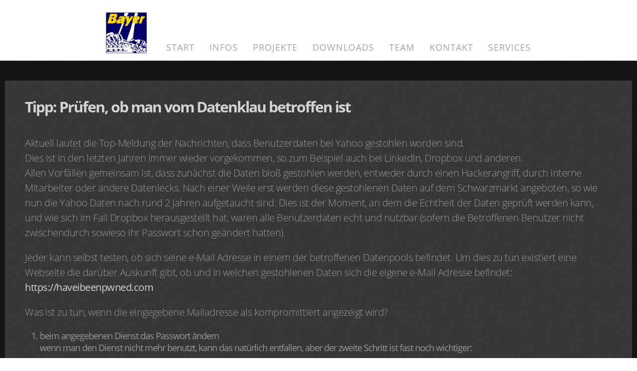

--- FILE ---
content_type: text/html; charset=UTF-8
request_url: https://www.bayer-edv.de/datenklau-check/
body_size: 7321
content:
<!DOCTYPE html>
<!--[if lt IE 7]> <html class="no-js ie6 oldie"  xmlns="http://www.w3.org/1999/xhtml" prefix="" lang="de"> <![endif]-->
<!--[if IE 7]>    <html class="no-js ie7 oldie"  xmlns="http://www.w3.org/1999/xhtml" prefix="" lang="de"> <![endif]-->
<!--[if IE 8]>    <html class="no-js ie8 oldie"  xmlns="http://www.w3.org/1999/xhtml" prefix="" lang="de"> <![endif]-->
<!--[if gt IE 8]><!--> <html class="no-js"  dir="ltr"  xmlns="http://www.w3.org/1999/xhtml" prefix="" lang="de"> <!--<![endif]-->

<head>
		<meta charset="UTF-8">
	<meta name="viewport" content="width=device-width, initial-scale=1, maximum-scale=1">
	<title>  Tipp: Prüfen, ob man vom Datenklau betroffen ist</title>
	<link rel="search" type="application/opensearchdescription+xml" href="amazon-suche.xml" title="Amazon Suche" />
	<link rel="pingback" href="https://www.bayer-edv.de/xmlrpc.php" />
	
<meta name="description" content="Aktuell lautet die Top-Meldung der Nachrichten, dass Benutzerdaten bei Yahoo gestohlen worden sind. Dies ist in den letzten Jahren immer wieder vorgekommen, so zum Beispiel auch bei LinkedIn, Dropbox und anderen." />
<meta name="keywords" content="passwort-check,überprüfung,mailadresse,sicherheit,diebstahl,datenleck,pc,apple,mac,it,edv,service,support,berlin,schöneberg,charlottenburg,programmierung,beratung,webseite,website,php,mysql,netzwerk,computer,technik,vernetzung,onlineshop,webshop,popskee,bayer,thomas bayer" />

<meta name='robots' content='max-image-preview:large' />
<link rel='dns-prefetch' href='//www.bayer-edv.de' />
<link rel="alternate" type="application/rss+xml" title="Bayer edv-service &raquo; Feed" href="https://www.bayer-edv.de/feed/" />
<link rel="alternate" type="application/rss+xml" title="Bayer edv-service &raquo; Kommentar-Feed" href="https://www.bayer-edv.de/comments/feed/" />
<link rel="alternate" type="application/rss+xml" title="Bayer edv-service &raquo; Tipp: Prüfen, ob man vom Datenklau betroffen ist-Kommentar-Feed" href="https://www.bayer-edv.de/datenklau-check/feed/" />
<link rel="alternate" title="oEmbed (JSON)" type="application/json+oembed" href="https://www.bayer-edv.de/wp-json/oembed/1.0/embed?url=https%3A%2F%2Fwww.bayer-edv.de%2Fdatenklau-check%2F" />
<link rel="alternate" title="oEmbed (XML)" type="text/xml+oembed" href="https://www.bayer-edv.de/wp-json/oembed/1.0/embed?url=https%3A%2F%2Fwww.bayer-edv.de%2Fdatenklau-check%2F&#038;format=xml" />
<style id='wp-img-auto-sizes-contain-inline-css' type='text/css'>
img:is([sizes=auto i],[sizes^="auto," i]){contain-intrinsic-size:3000px 1500px}
/*# sourceURL=wp-img-auto-sizes-contain-inline-css */
</style>
<style id='wp-block-library-inline-css' type='text/css'>
:root{--wp-block-synced-color:#7a00df;--wp-block-synced-color--rgb:122,0,223;--wp-bound-block-color:var(--wp-block-synced-color);--wp-editor-canvas-background:#ddd;--wp-admin-theme-color:#007cba;--wp-admin-theme-color--rgb:0,124,186;--wp-admin-theme-color-darker-10:#006ba1;--wp-admin-theme-color-darker-10--rgb:0,107,160.5;--wp-admin-theme-color-darker-20:#005a87;--wp-admin-theme-color-darker-20--rgb:0,90,135;--wp-admin-border-width-focus:2px}@media (min-resolution:192dpi){:root{--wp-admin-border-width-focus:1.5px}}.wp-element-button{cursor:pointer}:root .has-very-light-gray-background-color{background-color:#eee}:root .has-very-dark-gray-background-color{background-color:#313131}:root .has-very-light-gray-color{color:#eee}:root .has-very-dark-gray-color{color:#313131}:root .has-vivid-green-cyan-to-vivid-cyan-blue-gradient-background{background:linear-gradient(135deg,#00d084,#0693e3)}:root .has-purple-crush-gradient-background{background:linear-gradient(135deg,#34e2e4,#4721fb 50%,#ab1dfe)}:root .has-hazy-dawn-gradient-background{background:linear-gradient(135deg,#faaca8,#dad0ec)}:root .has-subdued-olive-gradient-background{background:linear-gradient(135deg,#fafae1,#67a671)}:root .has-atomic-cream-gradient-background{background:linear-gradient(135deg,#fdd79a,#004a59)}:root .has-nightshade-gradient-background{background:linear-gradient(135deg,#330968,#31cdcf)}:root .has-midnight-gradient-background{background:linear-gradient(135deg,#020381,#2874fc)}:root{--wp--preset--font-size--normal:16px;--wp--preset--font-size--huge:42px}.has-regular-font-size{font-size:1em}.has-larger-font-size{font-size:2.625em}.has-normal-font-size{font-size:var(--wp--preset--font-size--normal)}.has-huge-font-size{font-size:var(--wp--preset--font-size--huge)}.has-text-align-center{text-align:center}.has-text-align-left{text-align:left}.has-text-align-right{text-align:right}.has-fit-text{white-space:nowrap!important}#end-resizable-editor-section{display:none}.aligncenter{clear:both}.items-justified-left{justify-content:flex-start}.items-justified-center{justify-content:center}.items-justified-right{justify-content:flex-end}.items-justified-space-between{justify-content:space-between}.screen-reader-text{border:0;clip-path:inset(50%);height:1px;margin:-1px;overflow:hidden;padding:0;position:absolute;width:1px;word-wrap:normal!important}.screen-reader-text:focus{background-color:#ddd;clip-path:none;color:#444;display:block;font-size:1em;height:auto;left:5px;line-height:normal;padding:15px 23px 14px;text-decoration:none;top:5px;width:auto;z-index:100000}html :where(.has-border-color){border-style:solid}html :where([style*=border-top-color]){border-top-style:solid}html :where([style*=border-right-color]){border-right-style:solid}html :where([style*=border-bottom-color]){border-bottom-style:solid}html :where([style*=border-left-color]){border-left-style:solid}html :where([style*=border-width]){border-style:solid}html :where([style*=border-top-width]){border-top-style:solid}html :where([style*=border-right-width]){border-right-style:solid}html :where([style*=border-bottom-width]){border-bottom-style:solid}html :where([style*=border-left-width]){border-left-style:solid}html :where(img[class*=wp-image-]){height:auto;max-width:100%}:where(figure){margin:0 0 1em}html :where(.is-position-sticky){--wp-admin--admin-bar--position-offset:var(--wp-admin--admin-bar--height,0px)}@media screen and (max-width:600px){html :where(.is-position-sticky){--wp-admin--admin-bar--position-offset:0px}}

/*# sourceURL=wp-block-library-inline-css */
</style><style id='global-styles-inline-css' type='text/css'>
:root{--wp--preset--aspect-ratio--square: 1;--wp--preset--aspect-ratio--4-3: 4/3;--wp--preset--aspect-ratio--3-4: 3/4;--wp--preset--aspect-ratio--3-2: 3/2;--wp--preset--aspect-ratio--2-3: 2/3;--wp--preset--aspect-ratio--16-9: 16/9;--wp--preset--aspect-ratio--9-16: 9/16;--wp--preset--color--black: #000000;--wp--preset--color--cyan-bluish-gray: #abb8c3;--wp--preset--color--white: #ffffff;--wp--preset--color--pale-pink: #f78da7;--wp--preset--color--vivid-red: #cf2e2e;--wp--preset--color--luminous-vivid-orange: #ff6900;--wp--preset--color--luminous-vivid-amber: #fcb900;--wp--preset--color--light-green-cyan: #7bdcb5;--wp--preset--color--vivid-green-cyan: #00d084;--wp--preset--color--pale-cyan-blue: #8ed1fc;--wp--preset--color--vivid-cyan-blue: #0693e3;--wp--preset--color--vivid-purple: #9b51e0;--wp--preset--gradient--vivid-cyan-blue-to-vivid-purple: linear-gradient(135deg,rgb(6,147,227) 0%,rgb(155,81,224) 100%);--wp--preset--gradient--light-green-cyan-to-vivid-green-cyan: linear-gradient(135deg,rgb(122,220,180) 0%,rgb(0,208,130) 100%);--wp--preset--gradient--luminous-vivid-amber-to-luminous-vivid-orange: linear-gradient(135deg,rgb(252,185,0) 0%,rgb(255,105,0) 100%);--wp--preset--gradient--luminous-vivid-orange-to-vivid-red: linear-gradient(135deg,rgb(255,105,0) 0%,rgb(207,46,46) 100%);--wp--preset--gradient--very-light-gray-to-cyan-bluish-gray: linear-gradient(135deg,rgb(238,238,238) 0%,rgb(169,184,195) 100%);--wp--preset--gradient--cool-to-warm-spectrum: linear-gradient(135deg,rgb(74,234,220) 0%,rgb(151,120,209) 20%,rgb(207,42,186) 40%,rgb(238,44,130) 60%,rgb(251,105,98) 80%,rgb(254,248,76) 100%);--wp--preset--gradient--blush-light-purple: linear-gradient(135deg,rgb(255,206,236) 0%,rgb(152,150,240) 100%);--wp--preset--gradient--blush-bordeaux: linear-gradient(135deg,rgb(254,205,165) 0%,rgb(254,45,45) 50%,rgb(107,0,62) 100%);--wp--preset--gradient--luminous-dusk: linear-gradient(135deg,rgb(255,203,112) 0%,rgb(199,81,192) 50%,rgb(65,88,208) 100%);--wp--preset--gradient--pale-ocean: linear-gradient(135deg,rgb(255,245,203) 0%,rgb(182,227,212) 50%,rgb(51,167,181) 100%);--wp--preset--gradient--electric-grass: linear-gradient(135deg,rgb(202,248,128) 0%,rgb(113,206,126) 100%);--wp--preset--gradient--midnight: linear-gradient(135deg,rgb(2,3,129) 0%,rgb(40,116,252) 100%);--wp--preset--font-size--small: 13px;--wp--preset--font-size--medium: 20px;--wp--preset--font-size--large: 36px;--wp--preset--font-size--x-large: 42px;--wp--preset--spacing--20: 0.44rem;--wp--preset--spacing--30: 0.67rem;--wp--preset--spacing--40: 1rem;--wp--preset--spacing--50: 1.5rem;--wp--preset--spacing--60: 2.25rem;--wp--preset--spacing--70: 3.38rem;--wp--preset--spacing--80: 5.06rem;--wp--preset--shadow--natural: 6px 6px 9px rgba(0, 0, 0, 0.2);--wp--preset--shadow--deep: 12px 12px 50px rgba(0, 0, 0, 0.4);--wp--preset--shadow--sharp: 6px 6px 0px rgba(0, 0, 0, 0.2);--wp--preset--shadow--outlined: 6px 6px 0px -3px rgb(255, 255, 255), 6px 6px rgb(0, 0, 0);--wp--preset--shadow--crisp: 6px 6px 0px rgb(0, 0, 0);}:where(.is-layout-flex){gap: 0.5em;}:where(.is-layout-grid){gap: 0.5em;}body .is-layout-flex{display: flex;}.is-layout-flex{flex-wrap: wrap;align-items: center;}.is-layout-flex > :is(*, div){margin: 0;}body .is-layout-grid{display: grid;}.is-layout-grid > :is(*, div){margin: 0;}:where(.wp-block-columns.is-layout-flex){gap: 2em;}:where(.wp-block-columns.is-layout-grid){gap: 2em;}:where(.wp-block-post-template.is-layout-flex){gap: 1.25em;}:where(.wp-block-post-template.is-layout-grid){gap: 1.25em;}.has-black-color{color: var(--wp--preset--color--black) !important;}.has-cyan-bluish-gray-color{color: var(--wp--preset--color--cyan-bluish-gray) !important;}.has-white-color{color: var(--wp--preset--color--white) !important;}.has-pale-pink-color{color: var(--wp--preset--color--pale-pink) !important;}.has-vivid-red-color{color: var(--wp--preset--color--vivid-red) !important;}.has-luminous-vivid-orange-color{color: var(--wp--preset--color--luminous-vivid-orange) !important;}.has-luminous-vivid-amber-color{color: var(--wp--preset--color--luminous-vivid-amber) !important;}.has-light-green-cyan-color{color: var(--wp--preset--color--light-green-cyan) !important;}.has-vivid-green-cyan-color{color: var(--wp--preset--color--vivid-green-cyan) !important;}.has-pale-cyan-blue-color{color: var(--wp--preset--color--pale-cyan-blue) !important;}.has-vivid-cyan-blue-color{color: var(--wp--preset--color--vivid-cyan-blue) !important;}.has-vivid-purple-color{color: var(--wp--preset--color--vivid-purple) !important;}.has-black-background-color{background-color: var(--wp--preset--color--black) !important;}.has-cyan-bluish-gray-background-color{background-color: var(--wp--preset--color--cyan-bluish-gray) !important;}.has-white-background-color{background-color: var(--wp--preset--color--white) !important;}.has-pale-pink-background-color{background-color: var(--wp--preset--color--pale-pink) !important;}.has-vivid-red-background-color{background-color: var(--wp--preset--color--vivid-red) !important;}.has-luminous-vivid-orange-background-color{background-color: var(--wp--preset--color--luminous-vivid-orange) !important;}.has-luminous-vivid-amber-background-color{background-color: var(--wp--preset--color--luminous-vivid-amber) !important;}.has-light-green-cyan-background-color{background-color: var(--wp--preset--color--light-green-cyan) !important;}.has-vivid-green-cyan-background-color{background-color: var(--wp--preset--color--vivid-green-cyan) !important;}.has-pale-cyan-blue-background-color{background-color: var(--wp--preset--color--pale-cyan-blue) !important;}.has-vivid-cyan-blue-background-color{background-color: var(--wp--preset--color--vivid-cyan-blue) !important;}.has-vivid-purple-background-color{background-color: var(--wp--preset--color--vivid-purple) !important;}.has-black-border-color{border-color: var(--wp--preset--color--black) !important;}.has-cyan-bluish-gray-border-color{border-color: var(--wp--preset--color--cyan-bluish-gray) !important;}.has-white-border-color{border-color: var(--wp--preset--color--white) !important;}.has-pale-pink-border-color{border-color: var(--wp--preset--color--pale-pink) !important;}.has-vivid-red-border-color{border-color: var(--wp--preset--color--vivid-red) !important;}.has-luminous-vivid-orange-border-color{border-color: var(--wp--preset--color--luminous-vivid-orange) !important;}.has-luminous-vivid-amber-border-color{border-color: var(--wp--preset--color--luminous-vivid-amber) !important;}.has-light-green-cyan-border-color{border-color: var(--wp--preset--color--light-green-cyan) !important;}.has-vivid-green-cyan-border-color{border-color: var(--wp--preset--color--vivid-green-cyan) !important;}.has-pale-cyan-blue-border-color{border-color: var(--wp--preset--color--pale-cyan-blue) !important;}.has-vivid-cyan-blue-border-color{border-color: var(--wp--preset--color--vivid-cyan-blue) !important;}.has-vivid-purple-border-color{border-color: var(--wp--preset--color--vivid-purple) !important;}.has-vivid-cyan-blue-to-vivid-purple-gradient-background{background: var(--wp--preset--gradient--vivid-cyan-blue-to-vivid-purple) !important;}.has-light-green-cyan-to-vivid-green-cyan-gradient-background{background: var(--wp--preset--gradient--light-green-cyan-to-vivid-green-cyan) !important;}.has-luminous-vivid-amber-to-luminous-vivid-orange-gradient-background{background: var(--wp--preset--gradient--luminous-vivid-amber-to-luminous-vivid-orange) !important;}.has-luminous-vivid-orange-to-vivid-red-gradient-background{background: var(--wp--preset--gradient--luminous-vivid-orange-to-vivid-red) !important;}.has-very-light-gray-to-cyan-bluish-gray-gradient-background{background: var(--wp--preset--gradient--very-light-gray-to-cyan-bluish-gray) !important;}.has-cool-to-warm-spectrum-gradient-background{background: var(--wp--preset--gradient--cool-to-warm-spectrum) !important;}.has-blush-light-purple-gradient-background{background: var(--wp--preset--gradient--blush-light-purple) !important;}.has-blush-bordeaux-gradient-background{background: var(--wp--preset--gradient--blush-bordeaux) !important;}.has-luminous-dusk-gradient-background{background: var(--wp--preset--gradient--luminous-dusk) !important;}.has-pale-ocean-gradient-background{background: var(--wp--preset--gradient--pale-ocean) !important;}.has-electric-grass-gradient-background{background: var(--wp--preset--gradient--electric-grass) !important;}.has-midnight-gradient-background{background: var(--wp--preset--gradient--midnight) !important;}.has-small-font-size{font-size: var(--wp--preset--font-size--small) !important;}.has-medium-font-size{font-size: var(--wp--preset--font-size--medium) !important;}.has-large-font-size{font-size: var(--wp--preset--font-size--large) !important;}.has-x-large-font-size{font-size: var(--wp--preset--font-size--x-large) !important;}
/*# sourceURL=global-styles-inline-css */
</style>

<style id='classic-theme-styles-inline-css' type='text/css'>
/*! This file is auto-generated */
.wp-block-button__link{color:#fff;background-color:#32373c;border-radius:9999px;box-shadow:none;text-decoration:none;padding:calc(.667em + 2px) calc(1.333em + 2px);font-size:1.125em}.wp-block-file__button{background:#32373c;color:#fff;text-decoration:none}
/*# sourceURL=/wp-includes/css/classic-themes.min.css */
</style>
<link rel='stylesheet' id='ebor-reset-css' href='https://www.bayer-edv.de/wp-content/themes/myarchitect/css/plugins.css?ver=6.9' type='text/css' media='all' />
<link rel='stylesheet' id='ebor-style-css' href='https://www.bayer-edv.de/wp-content/themes/myarchitect/style.css?ver=6.9' type='text/css' media='all' />
<link rel='stylesheet' id='ebor-styles-css' href='https://www.bayer-edv.de/wp-content/themes/myarchitect/styles.php?ver=6.9' type='text/css' media='all' />
<link rel='stylesheet' id='ebor-custom-css' href='https://www.bayer-edv.de/wp-content/themes/myarchitect/custom.css?ver=6.9' type='text/css' media='all' />
<script type="text/javascript" src="https://www.bayer-edv.de/wp-includes/js/jquery/jquery.min.js?ver=3.7.1" id="jquery-core-js"></script>
<script type="text/javascript" src="https://www.bayer-edv.de/wp-includes/js/jquery/jquery-migrate.min.js?ver=3.4.1" id="jquery-migrate-js"></script>
<script type="text/javascript" src="https://www.bayer-edv.de/wp-content/themes/myarchitect/js/modernizr.js?ver=6.9" id="ebor-modernizr-js"></script>
<link rel="https://api.w.org/" href="https://www.bayer-edv.de/wp-json/" /><link rel="alternate" title="JSON" type="application/json" href="https://www.bayer-edv.de/wp-json/wp/v2/posts/1290" /><link rel="EditURI" type="application/rsd+xml" title="RSD" href="https://www.bayer-edv.de/xmlrpc.php?rsd" />
<link rel="canonical" href="https://www.bayer-edv.de/datenklau-check/" />
<link rel='shortlink' href='https://www.bayer-edv.de/?p=1290' />
		<link rel="apple-touch-icon-precomposed" sizes="144x144" href="https://www.bayer-edv.de/wp-content/uploads/2015/06/bayer_edv144.png">	<link rel="apple-touch-icon-precomposed" sizes="114x114" href="https://www.bayer-edv.de/wp-content/uploads/2015/06/bayer_edv114.png">	<link rel="apple-touch-icon-precomposed" sizes="72x72" href="https://www.bayer-edv.de/wp-content/uploads/2015/06/bayer_edv72.png">	<link rel="apple-touch-icon-precomposed" href="https://www.bayer-edv.de/wp-content/uploads/2015/06/bayer_edv57.png">	<link rel="shortcut icon" href="https://www.bayer-edv.de/wp-content/uploads/2015/06/favicon.ico"><style type="text/css" id="custom-background-css">
body.custom-background { background-image: url("https://www.bayer-edv.de/wp-content/themes/myarchitect/images/bg-html.png"); background-position: left top; background-size: auto; background-repeat: repeat; background-attachment: scroll; }
</style>
	<!--[if gt IE 8]><!--><link href="https://www.bayer-edv.de/wp-content/themes/myarchitect/css/retina-responsive.css" rel="stylesheet" type="text/css" media="screen" /><!--<![endif]-->
		      <!--[if !IE]> <link href="https://www.bayer-edv.de/wp-content/themes/myarchitect/css/retina-responsive.css" rel="stylesheet" type="text/css" media="screen" /> <![endif]-->
		      <!--[if lt IE 9]> <link href="https://www.bayer-edv.de/wp-content/themes/myarchitect/css/styles-ie8.css" rel="stylesheet" type="text/css" media="screen" /> <![endif]-->
		      <!--[if lt IE 9]><script src="http://html5shim.googlecode.com/svn/trunk/html5.js"></script><![endif]--></head>

<body class="wp-singular post-template-default single single-post postid-1290 single-format-standard custom-background wp-theme-myarchitect">

<div id="preloader">
	<div id="status">
		<div class="windows8">
			<div class="wBall" id="wBall_1">
				<div class="wInnerBall"></div>
			</div>
			<div class="wBall" id="wBall_2">
				<div class="wInnerBall"></div>
			</div>
			<div class="wBall" id="wBall_3">
				<div class="wInnerBall"></div>
			</div>
			<div class="wBall" id="wBall_4">
				<div class="wInnerBall"></div>
			</div>
			<div class="wBall" id="wBall_5">
				<div class="wInnerBall"></div>
			</div>
		</div>
	</div>
</div>
<header id="wrapper">
  <div class="container clearfix">
  
  	<div id="logo">
    <h1 id="logo">
    	<a href="https://www.bayer-edv.de">
    		    			<img src="https://www.bayer-edv.de/wp-content/uploads/2015/06/bayer_edv.jpg" alt="logo" />
    		    	</a>
    </h1>
	</div>

    <div id="options" class="clearfix">
    <ul id="logo">
    <h1 id="logo">
      <li>
    	<a href="#filter=.home">
    		    			<img src="https://www.bayer-edv.de/wp-content/uploads/2015/06/bayer_edv.jpg" alt="logo" />
    		    	</a>
        </li>
	</h1>
  	</ul>
      <ul id="filters" class="option-set clearfix"><li id="menu-item-1049" class="menu-item menu-item-type-post_type menu-item-object-page menu-item-home menu-item-1049"><a href="https://www.bayer-edv.de/" onClick="javascript:_paq.push(['trackEvent', 'Menu', '']);">Start</a></li>
<li id="menu-item-1052" class="menu-item menu-item-type-custom menu-item-object-custom menu-item-home menu-item-1052"><a href="https://www.bayer-edv.de/#filter=.blog" onClick="javascript:_paq.push(['trackEvent', 'Menu', 'Infos']);">Infos</a></li>
<li id="menu-item-1053" class="menu-item menu-item-type-custom menu-item-object-custom menu-item-home menu-item-1053"><a href="https://www.bayer-edv.de/#filter=.portfolio" onClick="javascript:_paq.push(['trackEvent', 'Menu', 'Projekte']);">Projekte</a></li>
<li id="menu-item-1054" class="menu-item menu-item-type-custom menu-item-object-custom menu-item-home menu-item-1054"><a href="https://www.bayer-edv.de/#filter=.clients" onClick="javascript:_paq.push(['trackEvent', 'Menu', 'Downloads']);">Downloads</a></li>
<li id="menu-item-1055" class="menu-item menu-item-type-custom menu-item-object-custom menu-item-home menu-item-1055"><a href="https://www.bayer-edv.de/#filter=.about" onClick="javascript:_paq.push(['trackEvent', 'Menu', 'Team']);">Team</a></li>
<li id="menu-item-1056" class="menu-item menu-item-type-custom menu-item-object-custom menu-item-home menu-item-1056"><a href="https://www.bayer-edv.de/#filter=.contact" onClick="javascript:_paq.push(['trackEvent', 'Menu', 'Kontakt']);">Kontakt</a></li>
<li id="menu-item-1057" class="menu-item menu-item-type-custom menu-item-object-custom menu-item-home menu-item-1057"><a href="https://www.bayer-edv.de/#filter=.services" onClick="javascript:_paq.push(['trackEvent', 'Menu', 'Services']);">Services</a></li>
</ul>      <span id="extendsmall"><br><!-- nur f�r slim-menu --></span>
    </div>
    <div id="nav-button-wrapper">
      <div class="nav-button"><a href="#" onClick="return false"> <span class="nav-bar"></span> <span class="nav-bar"></span> <span class="nav-bar"></span> </a></div>
    </div>

  </div>
</header><div class="container"><div id="container" class="clearfix">
	  <div class="col1-1 element clearfix post-1290 post type-post status-publish format-standard hentry category-sicherheit category-tipps">
	  		
	  		<h2>Tipp: Prüfen, ob man vom Datenklau betroffen ist</h2>	  		<p>Aktuell lautet die Top-Meldung der Nachrichten, dass Benutzerdaten bei Yahoo gestohlen worden sind.<br />
Dies ist in den letzten Jahren immer wieder vorgekommen, so zum Beispiel auch bei LinkedIn, Dropbox und anderen.<br />
Allen Vorfällen gemeinsam ist, dass zunächst die Daten bloß gestohlen werden, entweder durch einen Hackerangriff, durch interne Mitarbeiter oder andere Datenlecks. Nach einer Weile erst werden diese gestohlenen Daten auf dem Schwarzmarkt angeboten, so wie nun die Yahoo Daten nach rund 2 Jahren aufgetaucht sind. Dies ist der Moment, an dem die Echtheit der Daten geprüft werden kann, und wie sich im Fall Dropbox herausgestellt hat, waren alle Benutzerdaten echt und nutzbar (sofern die Betroffenen Benutzer nicht zwischendurch sowieso ihr Passwort schon geändert hatten).</p>
<p>Jeder kann selbst testen, ob sich seine e-Mail Adresse in einem der betroffenen Datenpools befindet. Um dies zu tun existiert eine Webseite die darüber Auskunft gibt, ob und in welchen gestohlenen Daten sich die eigene e-Mail Adresse befindet: <strong><a href="https://haveibeenpwned.com" target="_blank">https://haveibeenpwned.com</a></strong></p>
<p>Was ist zu tun, wenn die eingegebene Mailadresse als kompromittiert angezeigt wird?</p>
<ol>
<li>beim angegebenen Dienst das Passwort ändern<br />
wenn man den Dienst nicht mehr benutzt, kann das natürlich entfallen, aber der zweite Schritt ist fast noch wichtiger:</li>
<li><strong>Alle Dienste, wo man sich mit der gleichen Mailadresse anmeldet und dabei evtl. sogar dasselbe Passwort verwendet MÜSSEN geprüft und unverzüglich das Passwort geändert werden !</strong><br />
Ist also zum Beispiel die Mailadresse und das Kennwort in Verbindung mit Yahoo bekannt, und man nutzt die gleiche Kombination auch bei Amazon oder eBay, steht den Betrügern nun dort ebenfalls Tür und Tor offen.</li>
</ol>
<p>Die Betrüger versuchen natürlich, mit den vorliegenden Mail-Kennwort Kombinationen populäre andere Dienste zu nutzen und auch Zugang zum Mailkonto selbst zu erhalten, weil viele Nutzer aus Bequemlichkeit die gleiche Kombination benutzen.</p>
<p>In dem Zusammenhang muss darauf geachtet werden, dass sich besonders das Passwort für das e-mail Konto von allen anderen Kennwörtern unterscheidet! Sollte dieses nämlich ebenfalls das gleiche sein, können Betrüger sogar den gesamten e-Mail Verkehr übernehmen, und damit weitere Dienste/Anmeldungen kapern, indem sie sich selbst die unbekannten Kennwörter zusenden lassen.</p>
	  		
	  		<div class="clear"></div>
	  		
	  			  		
	  		<div class="clear"></div>
	  </div>
	  


	<div class="element clearfix col1-3 border cats-tags">
		<h2>Kategorien</h2>
		<p><a href="https://www.bayer-edv.de/category/sicherheit/">Sicherheit</a>, <a href="https://www.bayer-edv.de/category/tipps/">Tipps</a></p>
	</div>

</div></div>
<footer class="centered">

<div class="container">
		<div class="clear"></div>
</div>
	
&copy; 2026 Bayer edv-service | info@bayer-edv.de | 030-78006010<br />
Sarrazinstr. 17 | 12159 Berlin | USt-ID DE166548222<br />
V.i.S.d.P : Thomas Bayer | <a href="/datenschutz">Datenschutzerklärung</a>        <ul class="social clearfix">
                                                          </ul>

</footer>

<div id="backtotop">
  <ul>
    <li><a id="toTop" href="#" onClick="return false"></a></li>
  </ul>
</div>





<script type="speculationrules">
{"prefetch":[{"source":"document","where":{"and":[{"href_matches":"/*"},{"not":{"href_matches":["/wp-*.php","/wp-admin/*","/wp-content/uploads/*","/wp-content/*","/wp-content/plugins/*","/wp-content/themes/myarchitect/*","/*\\?(.+)"]}},{"not":{"selector_matches":"a[rel~=\"nofollow\"]"}},{"not":{"selector_matches":".no-prefetch, .no-prefetch a"}}]},"eagerness":"conservative"}]}
</script>
<script type="text/javascript" src="https://www.bayer-edv.de/wp-content/themes/myarchitect/js/plugins.js?ver=6.9" id="ebor-plugins-js"></script>
<script type="text/javascript" src="https://www.bayer-edv.de/wp-content/themes/myarchitect/js/scripts.js?ver=6.9" id="ebor-scripts-js"></script>
<script type="text/javascript" src="https://www.bayer-edv.de/wp-content/themes/myarchitect/js/jquery.isotope.load.js?ver=6.9" id="ebor-isotopeload-js"></script>
</body>
</html>

--- FILE ---
content_type: text/css
request_url: https://www.bayer-edv.de/wp-content/themes/myarchitect/style.css?ver=6.9
body_size: 896
content:
/*
Theme Name: My Architect
Theme URI: http://www.madeinebor.com
Version: 1.1
Description: Custom Theme based on The Architect
Author: Tom Rhodes, modified by Thomas Bayer
Author URI: http://themeforest.net/item/thearchitect-responsive-wordpress-theme/5134765
Tags: white, custom-background, threaded-comments, translation-ready, custom-menu

1.0.9 selbst erweitert, korrigiert und gestylt in 2015, basierend auf der 1.0.8 Version
1.1 - in 2017 den Client (Download) Bereich reduziert auf 1 Logo & Link und Contenteditor aktiviert f�r ausf�hrliche Detailseite

License GNU; General Public License v2 or later
License URI; http://www.gnu.org/licenses/gpl-2.0.html
Text Domain; twentythirteen
*/


/* =Clearfix
--------------------------------------------------------------------------------------------------------*/
.clear { clear: both; }
.clearfix:after { content: "."; display:block; height:0; clear:both; visibility:hidden; }/* ----- clear fix for floats ----- */
.clearfix { display:inline-block; }
* html .clearfix { height:1%; }/* hides clearfix from IE-mac */
.clearfix { display:block; }/* end hide from IE-mac */
.alignleft { float:left; }
.alignright { float:right; }
.aligncenter { margin:auto; display:block; }
.centered { text-align:center; }
/* End Clearfix
--------------------------------------------------------------------------------------------------------*/

/*--WORDPRESS STYLES--*/
.sticky {}/*--STICKY STYLING IS HANDLES VIA JQUERY--*/
.bypostauthor img.avatar {}/*--HANDLED IN STYLES.PHP--*/
img.alignleft, img.aligncenter, img.alignright, img.alignnone { margin-bottom: 15px; margin-top: 15px; }
img.alignnone { display: block; }
img.alignleft { float: left; margin-right: 30px; }
img.alignright { float: right; margin-left: 30px; }
img.aligncenter { display: block; margin-right: auto; margin-left: auto; text-align: center; }
.wp-caption, .gallery-caption { margin: 40px 0; max-width: 100%; text-align: center; color: #999; padding: 0 40px; }
.wp-caption-text, .gallery-caption-text { margin: 6px 0; font-style: italic; font-size: 95%; line-height: 120%; }
.aligncenter { text-align: center }
.the-content.hentry { padding-bottom: 0; }


--- FILE ---
content_type: text/css; charset=utf-8
request_url: https://www.bayer-edv.de/wp-content/themes/myarchitect/styles.php?ver=6.9
body_size: 31318
content:


/* 

WARNING! DO NOT EDIT THIS FILE!

To make it easy to update your theme, you should not edit the styles in this file. Instead use 
the custom.css file to add your styles. You can copy a style from this file and paste it in 
custom.css and it will override the style in this file. You have been warned! :)

*/
/*-------------------------------------------------------------------------------------------


/* =Preloader
--------------------------------------------------------------------------------------------------------*/
#preloader { position: absolute; top: 0; left: 0; right: 0; bottom: 0; background-color: #000; z-index: 99999; }
#status { width: 32px; height: 32px; position: absolute; left: 50%; top: 50%; margin: -16px 0 0 -16px; }
.windows8 { position: relative; width: 32px; height: 32px; }
.windows8 .wBall { position: absolute; width: 30px; height: 30px; opacity: 0; -moz-transform: rotate(225deg); -moz-animation: orbit 7.15s infinite; -webkit-transform: rotate(225deg); -webkit-animation: orbit 7.15s infinite; -ms-transform: rotate(225deg); -ms-animation: orbit 7.15s infinite; -o-transform: rotate(225deg); -o-animation: orbit 7.15s infinite; transform: rotate(225deg); animation: orbit 7.15s infinite; }
.windows8 .wBall .wInnerBall { position: absolute; width: 4px; height: 4px; background: #fff; left: 0px; top: 0px; -moz-border-radius: 4px; -webkit-border-radius: 4px; -ms-border-radius: 4px; -o-border-radius: 4px; border-radius: 4px; }
.windows8 #wBall_1 { -moz-animation-delay: 1.56s; -webkit-animation-delay: 1.56s; -ms-animation-delay: 1.56s; -o-animation-delay: 1.56s; animation-delay: 1.56s; }
.windows8 #wBall_2 { -moz-animation-delay: 0.31s; -webkit-animation-delay: 0.31s; -ms-animation-delay: 0.31s; -o-animation-delay: 0.31s; animation-delay: 0.31s; }
.windows8 #wBall_3 { -moz-animation-delay: 0.62s; -webkit-animation-delay: 0.62s; -ms-animation-delay: 0.62s; -o-animation-delay: 0.62s; animation-delay: 0.62s; }
.windows8 #wBall_4 { -moz-animation-delay: 0.94s; -webkit-animation-delay: 0.94s; -ms-animation-delay: 0.94s; -o-animation-delay: 0.94s; animation-delay: 0.94s; }
.windows8 #wBall_5 { -moz-animation-delay: 1.25s; -webkit-animation-delay: 1.25s; -ms-animation-delay: 1.25s; -o-animation-delay: 1.25s; animation-delay: 1.25s; }
@-moz-keyframes orbit { 
	0% { opacity: 1; z-index: 99; -moz-transform: rotate(180deg); -moz-animation-timing-function: ease-out; }
	7% { opacity: 1; -moz-transform: rotate(300deg); -moz-animation-timing-function: linear; -moz-origin: 0%; }
	30% { opacity: 1; -moz-transform: rotate(410deg); -moz-animation-timing-function: ease-in-out; -moz-origin: 7%; }
	39% { opacity: 1; -moz-transform: rotate(645deg); -moz-animation-timing-function: linear; -moz-origin: 30%; }
	70% { opacity: 1; -moz-transform: rotate(770deg); -moz-animation-timing-function: ease-out; -moz-origin: 39%; }
	75% { opacity: 1; -moz-transform: rotate(900deg); -moz-animation-timing-function: ease-out; -moz-origin: 70%; }
	76% { opacity: 0; -moz-transform: rotate(900deg); }
	100% { opacity: 0; -moz-transform: rotate(900deg); }
}
@-webkit-keyframes orbit { 
	0% { opacity: 1; z-index: 99; -webkit-transform: rotate(180deg); -webkit-animation-timing-function: ease-out; }
	7% { opacity: 1; -webkit-transform: rotate(300deg); -webkit-animation-timing-function: linear; -webkit-origin: 0%; }
	30% { opacity: 1; -webkit-transform: rotate(410deg); -webkit-animation-timing-function: ease-in-out; -webkit-origin: 7%; }
	39% { opacity: 1; -webkit-transform: rotate(645deg); -webkit-animation-timing-function: linear; -webkit-origin: 30%; }
	70% { opacity: 1; -webkit-transform: rotate(770deg); -webkit-animation-timing-function: ease-out; -webkit-origin: 39%; }
	75% { opacity: 1; -webkit-transform: rotate(900deg); -webkit-animation-timing-function: ease-out; -webkit-origin: 70%; }
	76% { opacity: 0; -webkit-transform: rotate(900deg); }
	100% { opacity: 0; -webkit-transform: rotate(900deg); }
}
@-ms-keyframes orbit { 
	0% { opacity: 1; z-index: 99; -ms-transform: rotate(180deg); -ms-animation-timing-function: ease-out; }
	7% { opacity: 1; -ms-transform: rotate(300deg); -ms-animation-timing-function: linear; -ms-origin: 0%; }
	30% { opacity: 1; -ms-transform: rotate(410deg); -ms-animation-timing-function: ease-in-out; -ms-origin: 7%; }
	39% { opacity: 1; -ms-transform: rotate(645deg); -ms-animation-timing-function: linear; -ms-origin: 30%; }
	70% { opacity: 1; -ms-transform: rotate(770deg); -ms-animation-timing-function: ease-out; -ms-origin: 39%; }
	75% { opacity: 1; -ms-transform: rotate(900deg); -ms-animation-timing-function: ease-out; -ms-origin: 70%; }
	76% { opacity: 0; -ms-transform: rotate(900deg); }
	100% { opacity: 0; -ms-transform: rotate(900deg); }
}
@-o-keyframes orbit { 
	0% { opacity: 1; z-index: 99; -o-transform: rotate(180deg); -o-animation-timing-function: ease-out; }
	7% { opacity: 1; -o-transform: rotate(300deg); -o-animation-timing-function: linear; -o-origin: 0%; }
	30% { opacity: 1; -o-transform: rotate(410deg); -o-animation-timing-function: ease-in-out; -o-origin: 7%; }
	39% { opacity: 1; -o-transform: rotate(645deg); -o-animation-timing-function: linear; -o-origin: 30%; }
	70% { opacity: 1; -o-transform: rotate(770deg); -o-animation-timing-function: ease-out; -o-origin: 39%; }
	75% { opacity: 1; -o-transform: rotate(900deg); -o-animation-timing-function: ease-out; -o-origin: 70%; }
	76% { opacity: 0; -o-transform: rotate(900deg); }
	100% { opacity: 0; -o-transform: rotate(900deg); }
}
@keyframes orbit { 
	0% { opacity: 1; z-index: 99; transform: rotate(180deg); animation-timing-function: ease-out; }
	7% { opacity: 1; transform: rotate(300deg); animation-timing-function: linear; origin: 0%; }
	30% { opacity: 1; transform: rotate(410deg); animation-timing-function: ease-in-out; origin: 7%; }
	39% { opacity: 1; transform: rotate(645deg); animation-timing-function: linear; origin: 30%; }
	70% { opacity: 1; transform: rotate(770deg); animation-timing-function: ease-out; origin: 39%; }
	75% { opacity: 1; transform: rotate(900deg); animation-timing-function: ease-out; origin: 70%; }
	76% { opacity: 0; transform: rotate(900deg); }
	100% { opacity: 0; transform: rotate(900deg); }
}
/* End Preloader
--------------------------------------------------------------------------------------------------------*/


/* =Typography
--------------------------------------------------------------------------------------------------------*/
html {overflow: -moz-scrollbars-vertical; overflow-y: scroll; }
body { font: 18px 'Open Sans', 'Helvetica Neue', Arial, Helvetica, sans-serif; color:#999; letter-spacing:-1px; overflow:hidden}
strong { font-weight:bolder; }
a, a > * {-webkit-transition: all 0.2s ease 0s; -moz-transition: all 0.2s ease 0s; -o-transition: all 0.2s ease 0s; transition: all 0.2s ease 0s; }
p { line-height:1.5; font-size:22px; font-weight:300; letter-spacing:-1px }
.col2-3 p, .col1-1 p { padding:20px 40px 0px 40px; }
.col1-3 p {position:absolute; bottom:0; }
.col1-3 p { padding:0px 25px 21px 25px; }
p.comments { padding:14px 40px 0px 40px; }
.title p {font-size:15px; color:#a3a3a3; padding:0px 20px 0px 20px; font-weight:400; position:relative }
.infos p {font-size:18px; padding:0px 20px 0px 20px; font-weight:400; }
p.blockquote, blockquote { font-family:Georgia, "Times New Roman", Times, serif; font-style:italic; font-weight:normal; padding:21px 25px 20px 25px; clear:both }
.blockquote span, blockquote span {font: 12px 'Open Sans', 'Helvetica Neue', Arial, Helvetica, sans-serif; color:#777; text-transform:uppercase; letter-spacing:1px; }
.col2-3 p.blockquote { padding:20px 40px 20px 40px; }
.col1-1 p.blockquote { padding:20px 80px 0px 80px; }
p span { font-style:italic;}
a { color:#d4d4d4; text-decoration:none;  }
a:hover { text-decoration:none; /*color:#fff;*/ }
/* End Typography
--------------------------------------------------------------------------------------------------------*/


/* =Headings
--------------------------------------------------------------------------------------------------------*/
h1#logo { position:relative; width:100%; height:73px; padding-top:25px; padding-bottom:9px; margin:0 auto; text-align: center; }
h1#logo a { height:82px; letter-spacing: -2px; line-height: 30px; color: #000 !important; }
h1#logo a img { max-height: 82px; width: auto; max-width: 100%; }
h2, h3, h4 { line-height:1.5; letter-spacing:-2px }
h2 { font-size:37px; font-weight:700; color:#d4d4d4; padding:35px 40px 0px 40px; }
h1#logo a { font-size:37px; font-weight:700; color:#d4d4d4; }
h2.blog-heading { padding:31px 40px 0px 40px;  }
.clients h2 {padding-bottom:23px; }
.col1-3 h2 { padding:21px 25px 0px 25px; font-size:28px; text-transform:none }
.col1-3.middle p {font-size:18px; text-align:center; padding:26px 60px 0px 60px; position:relative; color:#999; font-weight:normal; letter-spacing:-1px;  }
.col1-3.middle p span {color:#999; font-size:12px; letter-spacing:1px; font-style:normal; font-weight:normal; }
.col1-3.middle a {color:#999; }
h3 { font-size:28px; font-weight:300; color:#999; padding:14px 50px 30px 40px; position:absolute; bottom:0; }
h3 span {font-style:italic; }
h3.blockquote { font-family:Georgia, "Times New Roman", Times, serif; font-style:italic; font-weight:normal; font-size:27px; padding-bottom:29px; clear:both }
h4 { font-size:20px; font-weight:700; color:#d4d4d4; padding:47px 40px 0px 40px; }
.title h4 { color:#1b1c1e; padding:21px 20px 3px 20px; line-height:1; letter-spacing:-1px }
.infos h4 { padding:25px 20px 0px 20px; line-height:1; }
.number {position:absolute; right:45px; top:40px; display:inline-block; }
/* End Headings
--------------------------------------------------------------------------------------------------------*/


/* =Main Content
--------------------------------------------------------------------------------------------------------*/
.nav-wrapper:before {content:''; height:0; width:0; border-width:12px 12px 12px 12px; border-style:solid; border-color:rgba(251,251,251,1) rgba(255,255,255,0) rgba(255,255,255,0) rgba(255,255,255,0); position:absolute; bottom:-24px; left:50%; margin-left:-12px; }
.nav-wrapper { width:940px; height:70px; float:left; margin:30px 10px; text-align:center; text-transform:uppercase; }
.nav-wrapper a { width:100%; background:#fff; display:inline-block; height:50px; color:#242527; padding-top:20px; }
#wrapper:before {content:''; height:0; width:0; border-width:12px 12px 12px 12px; border-style:solid; border-color:rgba(251,251,251,1) rgba(255,255,255,0) rgba(255,255,255,0) rgba(255,255,255,0); position:absolute; bottom:-24px; left:50%; margin-left:-12px; }
#wrapper { margin-top:0px; position:relative; width:100%; left:0px; /*left:0;*/ background:#fff; top:0; -webkit-box-shadow:0 1px 0 rgba(0, 0, 0, 0.1); -moz-box-shadow:0 1px 0 rgba(0, 0, 0, 0.1); box-shadow:0 1px 0 rgba(0, 0, 0, 0.1); }
.container { padding:0px; width:960px; position:relative; margin:0 auto;}
#container {  padding-bottom:50px; margin-top:30px;}
.col1-1 { width:940px; margin:10px;  background-color:#222325; background-color: rgba(255,255,255,0.15); }
.col1-1.no-border {width:940px; border:0; }
.col1-3 { width:300px; height:300px; margin:10px; float:left; background-color:#222325; background-color: rgba(255,255,255,0.15);}
.col1-3.clients {background:none }
.col2-3 { width:620px; height:300px; margin:10px; float:left; background-color:#222325; background-color: rgba(255,255,255,0.15);}
.col2-3.no-border {width:620px; height:300px; margin:10px; float:left; border:0px solid #0c0c0d;  -moz-box-shadow: inset 1px 1px 120px rgba(0, 0, 0, 0); -webkit-box-shadow: inset 1px 1px 120px rgba(0, 0, 0, 0); box-shadow: inset 1px 1px 120px rgba(0, 0, 0, 0);  background:none; }
.col2-3.map { width:620px; height:620px; margin:10px; float:left; border:0; }
.break { height:50px; position:relative; }
.images { display:block; position:relative; }
.title:before {content:''; height:0; width:0; border-width:12px 12px 12px 12px; border-style:solid; border-color:rgba(255,255,255,0) rgba(255,255,255,0) #fff rgba(255,255,255,0); position:absolute; top:-24px; left:50%; margin-left:-12px; }
.title {height:84px; width:300px; background:#fff; position:absolute; bottom:0px; text-align:center }
.logo { width:140px; height:103px; text-align:center; padding-top:37px; float:left; margin-right:20px; margin-bottom:20px; background-color:#222325; background-color: rgba(255,255,255,0.15);}
.logo.last {margin-right:0px; }
.logo.bottom {margin-bottom:0px; }
.overflow {overflow:hidden; }
.certificate { position:relative; width:100%; height:40px; margin-top:35px; padding-bottom:20px; text-align: center; }
.barrier {height:1px; width:80px; margin:0 auto; position:relative; background: #151618; }
.auto {height:auto !important; }
/* =End Main Content
--------------------------------------------------------------------------------------------------------*/


/* =Googlemaps
--------------------------------------------------------------------------------------------------------*/
#map {width:620px; height:620px; margin:0; border:0}
#map:before, #map:after {	background: none; content: ''; left: 0;	position: absolute;	top: 0;	width: 100%; }
#map:after {	bottom: 0; top: auto; }
/* End Googlemaps
--------------------------------------------------------------------------------------------------------*/


/* =Image Hover
--------------------------------------------------------------------------------------------------------*/
.images img {max-width:100%; display: block; height: auto; z-index:9 }
.infos {width:300px; height:300px; top:0; left:0px; border:0; padding:0; display:block; z-index:1; position:absolute; background: none !important; }
.movable-content {z-index:11; position:absolute; width:300px; height:300px; }
.load_content, .team_member { background: none !important; }
.tab.first {margin-top:10px; }
.tab {background-color:#222325; background-color: rgba(255,255,255,0.15); width:64px; height:64px; margin-bottom:8px; position:relative; display:inline-block; float:left }
.hover-title:before {content:''; height:0; width:0; border-width:6px 6px 6px 6px; border-style:solid; border-color:rgba(255,255,255,0) #fff rgba(255,255,255,0) rgba(255,255,255,0); position:absolute; margin-left:-21px; margin-top:3px; }
.hover-title { padding: 6px 9px 7px 9px; background-color: #fff; color: #1b1c1e; text-align:center; font-size: 12px; z-index: 8; letter-spacing:0px; margin-top:18px; margin-left:-3px; width:auto; display:none; position:absolute; -webkit-box-shadow: 0 0px 1px rgba(0, 0, 0, 0.25); -moz-box-shadow: 0 0px 1px rgba(0, 0, 0, 0.25); box-shadow: 0 0px 1px rgba(0, 0, 0, 0.25); z-index:10}
.hover-content {width:216px; height:300px; background-color:#222325; background-color: rgba(255,255,255,0.15); position:absolute; right:0; top:0; line-height:1.5 }
span.blockquote { font-family:Georgia, "Times New Roman", Times, serif; font-style:italic; font-weight:normal; clear:both }
.hover-content span {line-height:1.5; position:absolute; padding:20px; padding-bottom:14px; bottom:0 }
.icons { float:left;  height:64px; width:74px; margin:0px; display:inline-block }
.col1-1 .icons.box { width: 60px; height: 60px; background-color: #fff; position: absolute; top: 30px; left: 30px; z-index: 999; }
.tab .icons {width:64px }
.blog .icons, .col1-1 .icons, .archive .icons {position:absolute; top:0; left:0; float:none }
.col1-1 .icons {left:15px; }
.email {background:url(images/bg-email.png) center no-repeat; background-size:24px 24px; }
.xing {background:url(images/bg-xing.png) center no-repeat; background-size:24px 24px; }
.google {background:url(images/bg-googleplus.png) center no-repeat; background-size:24px 24px; }
.tweat {background:url(images/bg-tweat.png) center no-repeat; background-size:24px 24px; } 
.facebook {background:url(images/bg-facebook.png) center no-repeat; background-size:24px 24px; }
.pinterest {background:url(images/bg-pinterest.png) center no-repeat; background-size:24px 24px; }
.instagram {background:url(images/bg-instagram.png) center no-repeat; background-size:24px 24px; }
.vimeo {background:url(images/bg-vimeo.png) center no-repeat; background-size:24px 24px; }
.skype {background:url(images/bg-skype.png) center no-repeat; background-size:24px 24px; }
.dribble {background:url(images/bg-dribble.png) center no-repeat; background-size:24px 24px; }
.view-more {background:url(images/bg-view-more.png) center no-repeat; background-size:31px 17px;}
.zoom {background:url(images/bg-zoom.png) center no-repeat; background-size:25px 25px; }
.link {background:url(images/bg-link.png) center no-repeat; background-size:24px 24px; }
.pdf {background:url(images/bg-file.png) center no-repeat; background-size:24px 24px; }
.video {background:url(images/bg-video.png) center no-repeat; background-size:24px 24px; }
.bubble {background:url(images/bg-bubble.png) center no-repeat; background-size:24px 24px; }
.linkedin {background:url(images/bg-linkedin.png) center no-repeat; background-size:24px 24px; }
.quote {background:url(images/bg-heart.png) center no-repeat; background-size:24px 24px; }
.slideshow {background:url(images/bg-slideshow.png) center no-repeat; background-size:28px 15px; }
.aside {background:url(images/bg-aside.png) center no-repeat; background-size:23px 23px; }
.icon.close {background: url(images/bg-close.png) center no-repeat #fff; height:58px; width:58px; float:none; display:block; z-index:101; position:absolute; right:40px; top:40px;}
/* End Image Hover
--------------------------------------------------------------------------------------------------------*/


/* =Blog
--------------------------------------------------------------------------------------------------------*/
.reply { font: 12px 'Open Sans', 'Helvetica Neue', Arial, Helvetica, sans-serif; color:#fff; text-transform:uppercase; letter-spacing:1px; padding-top:4px; }
.blog-icon {border-bottom:1px solid #151618; width:230px; height:26px; padding:19px 0px 19px 70px;  }
.blog-icon.comment {width:815px; padding:19px 40px 19px 85px; }
.padding-right {padding-right:20px; }
.padding-left {padding-left:20px; }
.reply-comment {border-bottom:1px solid #47484b; width:100%; height:1px; padding:51px 0 0 0; }
/* End Blog
--------------------------------------------------------------------------------------------------------*/


/* =Lists
--------------------------------------------------------------------------------------------------------*/
ul.list { position:absolute; padding:0 25px 21px 25px; bottom:0 }
ul.list li { line-height:1.5; font-size:22px; font-weight:300; letter-spacing:-1px; width:auto; padding-left:28px; }
ul.check li { background:url(images/bg-check.png) no-repeat 1px 13px; background-size:13px 11px; }
/* =End Lists
--------------------------------------------------------------------------------------------------------*/


/* =Footer
--------------------------------------------------------------------------------------------------------*/
footer { width:100%; margin:0px 0px 0 0px; padding:50px 0; background-color:#222325; background-color: rgba(255,255,255,0.15); position:relative  }
footer .barrier {margin-top:18px; }
/* End Footer
--------------------------------------------------------------------------------------------------------*/


/* =Social
--------------------------------------------------------------------------------------------------------*/
ul.social { margin-top:25px; margin-bottom:0px; letter-spacing:0; }
.social li { display:inline-block; margin:0px 7px; padding: 0; }
.social li a { display:block; -webkit-transition: all 0.3s ease 0s; -moz-transition: all 0.3s ease 0s; -o-transition: all 0.3s ease 0s; transition: all 0.3s ease 0s; }
ul.social a {text-indent:-9000px; text-decoration:none; height:24px; width:24px;}
/* End Social
--------------------------------------------------------------------------------------------------------*/


/* =Isotope
--------------------------------------------------------------------------------------------------------*/
.isotope-item { z-index: 2; }
.isotope-hidden.isotope-item { pointer-events: none; z-index: 1; }
/**** Isotope CSS3 transitions ****/
.isotope, .isotope .isotope-item { -webkit-transition-duration: 0.8s; -moz-transition-duration: 0.8s; -ms-transition-duration: 0.8s; -o-transition-duration: 0.8s; transition-duration: 0.8s; }
.isotope { -webkit-transition-property: height, width; -moz-transition-property: height, width; -ms-transition-property: height, width; -o-transition-property: height, width; transition-property: height, width; }
.isotope .isotope-item { -webkit-transition-property: -webkit-transform, opacity; -moz-transition-property:    -moz-transform, opacity; -ms-transition-property:     -ms-transform, opacity; -o-transition-property:         top, left, opacity; transition-property:         transform, opacity; }
/**** disabling Isotope CSS3 transitions ****/
.isotope.no-transition, .isotope.no-transition .isotope-item, .isotope .isotope-item.no-transition { -webkit-transition-duration: 0s; -moz-transition-duration: 0s; -ms-transition-duration: 0s; -o-transition-duration: 0s; transition-duration: 0s; }
/* End: Recommended Isotope styles */

/* disable CSS transitions for containers with infinite scrolling*/
.isotope.infinite-scrolling { -webkit-transition: none; -moz-transition: none; -ms-transition: none; -o-transition: none; transition: none; }


#options { width:100%; height:auto; position:relative; text-align:center; padding-bottom:9px; }
#options ul { margin: 0 auto; list-style: none; text-align:center; display:inline-block; padding-top:0px;  }
#options li {  float:left }
#options li a { color:#a5a5a5; font-family: "Open Sans", Arial, Helvetica, sans-serif; font-size:13px; font-weight:normal; text-decoration:none; text-transform:uppercase; display:block; padding:0px 15px 10px 15px;  margin:0px; letter-spacing:1px; margin-top:10px }
#options li a:hover, #options li a.selected, #options .current-menu-item a, #options .current-menu-parent a { color:#242527; }

#nav-button-wrapper {position:relative; padding:0px 0px 0 10px; width:100%; text-align:center; border-top:1px solid #ebebeb; height:46px; cursor:pointer; display:none }
.nav-button {display:inline-block }
.nav-button2 {position:absolute; right:28px; top:23px; }
.nav-button2.center {right:97px; top:33px; }
.nav-bar {background-color:#aaa; background-color:rgba(255,255,255,0.25); border-radius:1px; display:block; width:28px; height:4px; margin:3px auto; }
.nav-button2 .nav-bar {background-color:#aaa; background-color:rgba(255,255,255,0.25); border-radius:1px; display:block; width:22px; height:3px; margin:2px auto; }
#nav-button-wrapper .nav-bar {background-color:#242527; background-color:rgba(0,0,0,0.3); }
#nav-button-wrapper {padding-top:15px; margin-top:10px; }


a .block-bg {-webkit-transition: all 0.2s ease 0s; -moz-transition: all 0.2s ease 0s; -o-transition: all 0.2s ease 0s; transition: all 0.2s ease 0s;}
.block-bg {width:100%; height:100%;}
a .block-bg:hover, a .blog-icon:hover, a .bottom-bar:hover { background-color:#292a2c; background-color: rgba(255,255,255,0.25); }
a .tab:hover { background-color:#292a2c; background-color: rgba(255,255,255,0.25); }
/* End Isotope
--------------------------------------------------------------------------------------------------------*/


/* =Backtotop
--------------------------------------------------------------------------------------------------------*/
#backtotop { height:auto; position:fixed; right:30px; bottom:30px; display:none; z-index:30; }
#backtotop ul { padding:15px 0px; }
#backtotop ul li a { background:url(images/bg-up.png) center 48% no-repeat #fff; background-size:22px 15px; display:block; width:50px; height:50px; float:right; right:10px; text-indent:-9000px; -webkit-box-shadow:0 0 30px rgba(0, 0, 0, 0.1); -moz-box-shadow:0 0 30px rgba(0, 0, 0, 0.1); box-shadow:0 0 30px rgba(0, 0, 0, 0.1);}
#backtotop ul li a:hover { -webkit-box-shadow:0 0 30px rgba(0, 0, 0, 0); -moz-box-shadow:0 0 30px rgba(0, 0, 0, 0); box-shadow:0 0 30px rgba(0, 0, 0, 0); }
/* End Backtotop
--------------------------------------------------------------------------------------------------------*/

/* =Form Styles
--------------------------------------------------------------------------------------------------------*/
#contact { display: block; width: auto; margin: 0; padding: 0px; border: none; overflow:visible }
#contact label { display: none; float: none; height:0px; }
input, textarea, select { width:250px; height:26px; padding:20px 25px; font: 18px 'Open Sans', 'Helvetica Neue', Arial, Helvetica, sans-serif; color:#999; border:0; border-bottom:1px solid #151618; background:none; letter-spacing:-1px; -webkit-transition: all 0.2s ease 0s; -moz-transition: all 0.2s ease 0s; -o-transition: all 0.2s ease 0s; transition: all 0.2s ease 0s; float:none; display:block;}
input.first {border-top:0px solid #1a1a1c; }
#contact input.third { margin: 0px 0px 0px 0 !important; }
textarea#comments { margin-bottom:0px; margin-right:0px !important; width:183px; border:0px; border-right:1px solid #151618; display:block; position:absolute; bottom:0px; left:0px; resize: none; }
#contact #subject { width: 292px !important; }
input:focus, textarea:focus, select:focus { background-color:#292a2c; background-color: rgba(255,255,255,0.25); }
input.submit, input#submit { display:block; position:absolute; bottom:1px; right:0px; width:65px; height:99px; -moz-transition: all 0.2s ease 0s; -o-transition: all 0.2s ease 0s; transition: all 0.2s ease 0s; border:0px; padding:0px; background:url(images/bg-submit.png) center center no-repeat; background-size:24px 28px; text-indent:-9999px; cursor:pointer;}
#contact input.submit:hover, input#submit:hover { background-color:#292a2c; background-color: rgba(255,255,255,0.25); }
#contact fieldset { padding-left:0px;}
#contact span.required { padding-left:28px; background:url(images/bg-bullet.png) no-repeat 12px 5px; margin-left:-28px; }
#message { margin: 0; padding: 0px; z-index:5500; position:absolute !important; top:-1px; left:-1px; background:#fff; height:auto; text-align:center }
#success_page { width:300px; height:300px; cursor:default; }
#success_page h2 { padding:47px 20px 20px 20px !important; font-size:28px !important; text-transform:none; color:#242527; line-height:1.35 }
#success_page p {position:relative !important; padding-bottom:30px; color:#969696; line-height:1.45; font-weight:400 }
.error_message { display: block; width:260px; height:auto; padding:19px 20px 19px 20px; background: #FBE3E4; color:#8a1f11; cursor:pointer  }
.loader { padding: 22px 0 0 10px; }
#contact .padding-right {padding-right:20px; }
#comments {height: 59px; }
/* End Form Styles
--------------------------------------------------------------------------------------------------------*/


/* =WordPress Styles
--------------------------------------------------------------------------------------------------------*/
textarea { resize: none !important; }
#check { position: absolute; top: -1px; left: 0; opacity: 0; height: 1px !important; padding: 0 !important; }
.col2-3.map { height: 620px; }
.bottom-bar {border-top:1px solid #151618; height:26px; width:860px; padding:19px 40px 19px 40px; }
.col1-1.hentry, .col1-1.full-width  { padding-bottom: 40px; width: auto; /* max-width: 1000px; */ } /* max-with damit auch einzelne seiten (download content) schön ins format passen */
#comment-wrap li { list-style: none; }
h3#reply-title { display: none }
input.one_third { -webkit-box-sizing: border-box; -moz-box-sizing: border-box; box-sizing: border-box; width: 33%; float: left; display: inline-block; height: 60px; border-bottom: none; border-right:1px solid #151618; }
input.one_third.last { width: 34%; border-right: none; }
textarea#comment { -webkit-box-sizing: border-box; -moz-box-sizing: border-box; box-sizing: border-box; width: 100%; border-bottom: none; height: 104px; margin-right: 86px; }
p.form-submit { height: 0; margin: 0; border: none; display: inline; line-height: 0; padding: 0;  }
input#submit { height: 99px; bottom: 0; }
#commentform textarea { border-top:1px solid #151618; }
.hentry { padding-bottom: 40px; }
.video-popup { position: relative; }
.load-more, .load-more-blog { cursor: pointer; }
.col1-3 .block-bg { position: absolute; top: 0; left: 0; }
.load-more p, .load-more .certificate, .load-more-blog p, .load-more-blog .certificate  { pointer-events: none; }
.col1-1.full-width { width: 1260px; }
.hentry h3 { position: static; }
.hentry ol, .hentry ul, .hentry h1 { padding: 0 40px; }
.hentry ol { list-style: decimal; padding-left: 70px; }
.hentry ul { list-style: disc; padding-left: 70px;  }
.hentry li { margin-bottom: 8px; }
.hentry img { max-width: 100%; height: auto; }
.ngg-galleryoverview { padding: 20px 40px 0; }
/* End WordPress Styles
--------------------------------------------------------------------------------------------------------*/


/* =Widget Styles
--------------------------------------------------------------------------------------------------------*/
#calendar_wrap { width: 260px }
table#wp-calendar { border: 1px solid #cccccc }
table#wp-calendar>tbody>tr>td>a { text-decoration: underline }
footer caption { text-align: center; padding-bottom: 15px; }
thead>tr>th { width: 35px; height: 20px; text-align: center; border: 1px solid #cccccc; }
tbody>tr>td { width: 35px; height: 20px; text-align: center; border: 1px solid #cccccc; }
tfoot>tr>td>a, tfoot>tr>td>a:link, tfoot>tr>td>a:visited, tfoot>tr>td>a:hover, tfoot>tr>td>a:active { text-decoration: underline; height: 23px; nowhitespace: afterproperty; margin-left: 10px; padding-bottom: 3px; }
tfoot>tr>td#prev { width: 58px; height: 20px; text-align: left; }
tfoot>tr>td#next { width: 58px; height: 20px; text-align: right; }
footer .col1-3 { height: auto; padding-bottom: 47px; }
footer .col1-3 p { position: static !important; text-align: left; }
.type-portfolio .infos { overflow-y: hidden }
footer select, #calendar_wrap { margin: 20px auto 0 }
.rssSummary { display: block }
a.rsswidget{ display: inline-block; margin: 0 3px; }
span.rss-date { font-size: 14px }
.rssSummary { padding: 15px 0; text-align: left; }
footer cite { padding-bottom: 25px; display: block; }
footer li { margin: 6px 0; padding: 0 15px; }
pre { font-family: monospace; padding-left: 40px; }
footer #searchform, footer .wp-caption { margin-top: 10px; }
footer img { max-width: 100%; height: auto; }
/* End Widget Styles
--------------------------------------------------------------------------------------------------------*/

/* Mobile Portrait Size to Mobile Landscape Size (devices and browsers) */
@media only screen and (max-width: 767px) {
input.one_third, input.one_third.last { width: 100%; border: none; border-bottom:1px solid #151618; }
input.one_third.last { border: none; }
#commentform input#submit { right: -298px; height: 103px; border-left:1px solid #151618; }
}

.title:before,
#wrapper:before {border-style: none;}
.barrier{height:0px;}


--- FILE ---
content_type: text/css
request_url: https://www.bayer-edv.de/wp-content/themes/myarchitect/custom.css?ver=6.9
body_size: 1982
content:
/* allgemeine Formate */


/* open-sans-300 - latin */
@font-face {
  font-family: 'Open Sans';
  font-style: normal;
  font-weight: 300;
  src: url('/wp-content/fonts/opensans/open-sans-v15-latin-300.eot'); /* IE9 Compat Modes */
  src: local('Open Sans Light'), local('OpenSans-Light'),
       url('/wp-content/fonts/opensans/open-sans-v15-latin-300.eot?#iefix') format('embedded-opentype'), /* IE6-IE8 */
       url('/wp-content/fonts/opensans/open-sans-v15-latin-300.woff2') format('woff2'), /* Super Modern Browsers */
       url('/wp-content/fonts/opensans/open-sans-v15-latin-300.woff') format('woff'), /* Modern Browsers */
       url('/wp-content/fonts/opensans/open-sans-v15-latin-300.ttf') format('truetype'), /* Safari, Android, iOS */
       url('/wp-content/fonts/opensans/open-sans-v15-latin-300.svg#OpenSans') format('svg'); /* Legacy iOS */
}

/* open-sans-regular - latin */
@font-face {
  font-family: 'Open Sans';
  font-style: normal;
  font-weight: 400;
  src: url('/wp-content/fonts/opensans/open-sans-v15-latin-regular.eot'); /* IE9 Compat Modes */
  src: local('Open Sans Regular'), local('OpenSans-Regular'),
       url('/wp-content/fonts/opensans/open-sans-v15-latin-regular.eot?#iefix') format('embedded-opentype'), /* IE6-IE8 */
       url('/wp-content/fonts/opensans/open-sans-v15-latin-regular.woff2') format('woff2'), /* Super Modern Browsers */
       url('/wp-content/fonts/opensans/open-sans-v15-latin-regular.woff') format('woff'), /* Modern Browsers */
       url('/wp-content/fonts/opensans/open-sans-v15-latin-regular.ttf') format('truetype'), /* Safari, Android, iOS */
       url('/wp-content/fonts/opensans/open-sans-v15-latin-regular.svg#OpenSans') format('svg'); /* Legacy iOS */
}

/* open-sans-300italic - latin */
@font-face {
  font-family: 'Open Sans';
  font-style: italic;
  font-weight: 300;
  src: url('/wp-content/fonts/opensans/open-sans-v15-latin-300italic.eot'); /* IE9 Compat Modes */
  src: local('Open Sans Light Italic'), local('OpenSans-LightItalic'),
       url('/wp-content/fonts/opensans/open-sans-v15-latin-300italic.eot?#iefix') format('embedded-opentype'), /* IE6-IE8 */
       url('/wp-content/fonts/opensans/open-sans-v15-latin-300italic.woff2') format('woff2'), /* Super Modern Browsers */
       url('/wp-content/fonts/opensans/open-sans-v15-latin-300italic.woff') format('woff'), /* Modern Browsers */
       url('/wp-content/fonts/opensans/open-sans-v15-latin-300italic.ttf') format('truetype'), /* Safari, Android, iOS */
       url('/wp-content/fonts/opensans/open-sans-v15-latin-300italic.svg#OpenSans') format('svg'); /* Legacy iOS */
}

/* open-sans-600 - latin */
@font-face {
  font-family: 'Open Sans';
  font-style: normal;
  font-weight: 600;
  src: url('/wp-content/fonts/opensans/open-sans-v15-latin-600.eot'); /* IE9 Compat Modes */
  src: local('Open Sans SemiBold'), local('OpenSans-SemiBold'),
       url('/wp-content/fonts/opensans/open-sans-v15-latin-600.eot?#iefix') format('embedded-opentype'), /* IE6-IE8 */
       url('/wp-content/fonts/opensans/open-sans-v15-latin-600.woff2') format('woff2'), /* Super Modern Browsers */
       url('/wp-content/fonts/opensans/open-sans-v15-latin-600.woff') format('woff'), /* Modern Browsers */
       url('/wp-content/fonts/opensans/open-sans-v15-latin-600.ttf') format('truetype'), /* Safari, Android, iOS */
       url('/wp-content/fonts/opensans/open-sans-v15-latin-600.svg#OpenSans') format('svg'); /* Legacy iOS */
}

/* open-sans-700 - latin */
@font-face {
  font-family: 'Open Sans';
  font-style: normal;
  font-weight: 700;
  src: url('/wp-content/fonts/opensans/open-sans-v15-latin-700.eot'); /* IE9 Compat Modes */
  src: local('Open Sans Bold'), local('OpenSans-Bold'),
       url('/wp-content/fonts/opensans/open-sans-v15-latin-700.eot?#iefix') format('embedded-opentype'), /* IE6-IE8 */
       url('/wp-content/fonts/opensans/open-sans-v15-latin-700.woff2') format('woff2'), /* Super Modern Browsers */
       url('/wp-content/fonts/opensans/open-sans-v15-latin-700.woff') format('woff'), /* Modern Browsers */
       url('/wp-content/fonts/opensans/open-sans-v15-latin-700.ttf') format('truetype'), /* Safari, Android, iOS */
       url('/wp-content/fonts/opensans/open-sans-v15-latin-700.svg#OpenSans') format('svg'); /* Legacy iOS */
}

/* open-sans-800 - latin */
@font-face {
  font-family: 'Open Sans';
  font-style: normal;
  font-weight: 800;
  src: url('/wp-content/fonts/opensans/open-sans-v15-latin-800.eot'); /* IE9 Compat Modes */
  src: local('Open Sans ExtraBold'), local('OpenSans-ExtraBold'),
       url('/wp-content/fonts/opensans/open-sans-v15-latin-800.eot?#iefix') format('embedded-opentype'), /* IE6-IE8 */
       url('/wp-content/fonts/opensans/open-sans-v15-latin-800.woff2') format('woff2'), /* Super Modern Browsers */
       url('/wp-content/fonts/opensans/open-sans-v15-latin-800.woff') format('woff'), /* Modern Browsers */
       url('/wp-content/fonts/opensans/open-sans-v15-latin-800.ttf') format('truetype'), /* Safari, Android, iOS */
       url('/wp-content/fonts/opensans/open-sans-v15-latin-800.svg#OpenSans') format('svg'); /* Legacy iOS */
}


/* eigener preloader (gif) 
.windows8 { display: none !Important; }
#preloader { position: fixed; }
#status { width: 232px; height: 312px; margin: -116px 0 0 -156px; background-image: url('http://ticksy_attachments.s3.amazonaws.com/4706382200.gif'); }
*/

.title:before,
#wrapper:before {border-style: none;} /* weiße Zacken werden hier entfernt */

h3 { letter-spacing: -1.5px; }
p  { letter-spacing: -0.5px; }

.col1-3 h2,
h3 { font-size: 22px; }
h2 { font-size: 30px;  padding-bottom: 20px; line-height: 1.2; }	/* Newsteaser */

.col1-1 p,
.col2-3 p { font-size: 20px; }
div.container div#options { padding-top:70px; padding-bottom: 0px; }

.search { border-color: #999; margin: 25px; padding: 5px; width: auto;}

/* Logo */
h1#logo { padding-top:15px }
ul#logo a ,
h1#logo a { font-size:30px !important; font-weight: 600; }
h1#logo a img { max-width:none; }
ul#logo { margin-top: -70px; margin-right: 5px; list-style: outside none none; }
div#logo { display:none; }
span#extendsmall { display:none; } 

/* hauptmenü */
#options li a { font-size: 18px;  }

/* kontaktbox, newsteaser, post-sidebar */ 
.col1-3 p { position:relative; font-size:18px; padding:10px 25px 15px } 
div.home p { font-size:19px; } 
div.blog-icon { font-size: 90%; padding: 21px 0 10px 70px;}

/* downloadbox */
.barrier { height:1px; margin-top:60px; width:200px; }
.col1-3.middle p { padding: 10px 20px 0 ; }	
.col1-3.middle p span { letter-spacing: 0; }

/* newsbox */
div.the-content ol { list-style:outside decimal; padding-left: 80px; padding-top: 20px;}
.hentry ol { padding-top: 20px; }

/* textbox mit div (rechtliches) */
.col2-3 div#recht{ font-size:0.9em; padding: 10px 40px 0; line-height: 1.2; letter-spacing: -0.3px; }

/* DOWNLOADS (clients) */
div.clients h3 { font-size: 20px; letter-spacing:0px; padding: 14px 20px 15px 20px; }
div.clients div.logo { height: 100%; width: 100%; padding-top: 0px; }
div.clients div.logo img { margin-top: 40px; }

/* weißer Balken PORTFOLIO & TEAM */
* .hover-content { width:228px; }
.title { height:70px } /* -> Bildhöhe an 3 Stellen von 216 auf 230px erweitern (Zahl suchen) */
.title h4 { padding-top: 15px; }
div.title p { font-size: 15px; padding: 0 20px; }

/* .nav-button2.center { right: 250px; } */

/* Googlemaps  */
#map { height:300px; }
.col2-3.map { height: 300px; }


/* Footer  */
footer { height:140px; }
footer div.container.isotope {
    float: left;
    height: 224px;
    margin-left: 70px;
    margin-top: -41px;
	margin-right: -300px;
    overflow:hidden;
    width: 300px;
}

/* Mailpoet (wysija = alter mailpoet 2) */
.widget_wysija_cont {
	margin: 0 0 -20px;
}
.mailpoet_submit,
.widget_wysija_cont .wysija-submit { 
	background: #aaa;
    border-style: none;
    color: #555;
	height: 45px;
    font-weight: bold;
    margin-left: 10px;
    padding: 10px;
    width: 230px;	
}

#wysija-2 h4 {
	padding: 10px 0 0;
	font-weight:500;
	letter-spacing:-1px;
}
#mailpoet_form-2 h4 {
	padding:15px 40px 0px 40px;
}
#mailpoet_form-2.col1-3 {
	padding-bottom: 0px;
}

.formError .formErrorContent {
	background:#CCC;
	color:#333;
	letter-spacing: 0;
	top: 38px;
	left: -167px;
	padding: 0px 5px;
}


/* mehr CSS in css/retina-responsive.css die NACH custom.css geladen wird */

--- FILE ---
content_type: text/css
request_url: https://www.bayer-edv.de/wp-content/themes/myarchitect/css/retina-responsive.css
body_size: 2213
content:
@media only screen and (-Webkit-min-device-pixel-ratio: 1.5),
only screen and (-moz-min-device-pixel-ratio: 1.5),
only screen and (-o-min-device-pixel-ratio: 3/2),
only screen and (min-device-pixel-ratio: 1.5) {
body { background:url(../images/bg-html.png) repeat #1b1c1e; background-size:50px 50px;}
.close { background:url(../images/bg-close@2x.png) center 10px no-repeat #fbfbfb; background-size:24px 24px; }
ul.jta-tweet-list li { background:url(../images/bg-twitter@2x.png) center 0px no-repeat; background-size:32px 32px; }
.email {background:url(../images/bg-email@2x.png) center no-repeat; background-size:24px 24px; }
.xing {background:url(../images/bg-xing@2x.png) center no-repeat; background-size:24px 24px; }
.google {background:url(../images/bg-googleplus@2x.png) center no-repeat; background-size:24px 24px; }
.tweat {background:url(../images/bg-tweat@2x.png) center no-repeat; background-size:24px 24px; } 
.facebook {background:url(../images/bg-facebook@2x.png) center no-repeat; background-size:24px 24px; }
.pinterest {background:url(../images/bg-pinterest@2x.png) center no-repeat; background-size:24px 24px; }
.instagram {background:url(../images/bg-instagram@2x.png) center no-repeat; background-size:24px 24px; }
.vimeo {background:url(../images/bg-vimeo@2x.png) center no-repeat; background-size:24px 24px; }
.skype {background:url(../images/bg-skype@2x.png) center no-repeat; background-size:24px 24px; }
.dribble {background:url(../images/bg-dribble@2x.png) center no-repeat; background-size:24px 24px;  }
.view-more {background:url(../images/bg-view-more@2x.png) center no-repeat; background-size:31px 17px; }
.zoom {background:url(../images/bg-zoom@2x.png) center no-repeat; background-size:24px 24px; }
.link {background:url(../images/bg-link@2x.png) center no-repeat; background-size:24px 24px; }
.linkedin {background:url(../images/bg-linkedin@2x.png) center no-repeat; background-size:24px 24px; }
.pdf {background:url(../images/bg-file@2x.png) center no-repeat; background-size:24px 24px; }
.video {background:url(../images/bg-video@2x.png) center no-repeat; background-size:24px 24px; }
.bubble {background:url(../images/bg-bubble@2x.png) center no-repeat; background-size:24px 24px; }
.quote {background:url(../images/bg-heart@2x.png) center no-repeat; background-size:24px 24px; }
.slideshow {background:url(../images/bg-slideshow@2x.png) center no-repeat; background-size:28px 15px; }
.aside {background:url(../images/bg-aside@2x.png) center no-repeat; background-size:23px 23px; }
ul.check li { background:url(../images/bg-check@2x.png) no-repeat 1px 13px; background-size:13px 11px; }
#backtotop ul li a { background:url(../images/bg-up@2x.png) center 48% no-repeat #fff; background-size:22px 15px; }
input.submit { background:url(../images/bg-submit@2x.png) center center no-repeat; background-size:24px 28px; }
.flex-direction-nav .flex-next {background:url(../images/bg-next@2x.png) center no-repeat; background-size:15px 22px; }
.flex-direction-nav .flex-prev {background:url(../images/bg-prev@2x.png) center no-repeat; background-size:15px 22px; }
.fancybox-close {background: url(../images/bg-close@2x.png) center no-repeat #fbfbfb; background-size:18px 18px; }
}

@media only screen and (min-width : 768px) { /* **tom */
	.clearfix::after { content:normal; }	/* normaler header */
	span#extendsmall { display:none; } 
}

@media only screen and (min-width: 1280px) {
	.container { padding:0px; width:1280px; position:relative; margin:0 auto; }
}

@media only screen and (max-width : 959px) {  /* **tom */
	div#logo { height: 50px; float: left; display:block; }
	ul#logo { display:none; }
	#options li a { letter-spacing: 0px; } /* hauptmenü */
}

/* Standard 960 or larger (browsers) */
@media only screen and (min-width: 960px) and (max-width: 1279px) {
	/* **tom */
	/* Footer  */
	footer div.container.isotope {
		margin-left: 50px;
		margin-right: -100px; 
	}
	/* **tom */
	
	.container { padding:0px; width:960px; position:relative; margin:0 auto; }
	.col1-1.full-width { width: 940px; }
}

/* Tablet Portrait size to standard 960 (devices and browsers) */
@media only screen and (min-width: 768px) and (max-width: 959px) {
	/* **tom */
	#logo img { height: 50px; width: 50px; }
	div#logo { padding-left: 21px; }
	/* Footer  */
	footer div.container.isotope {
		margin-left: 20px;
		margin-right: 10px; 
	}
	/* **tom */
	
	.container { padding:0px; width:728px; position:relative; }	/* **tom 640px */
	#logo-container { padding-top:30px;}
	.col1-1 {width:618px; }
	.blog-icon.comment {width:493px; }
	.col1-1.no-border {width:620px; }
	.col1-1.full-width { width: 620px; }
}

/* Mobile Portrait Size to Mobile Landscape Size (devices and browsers) */
@media only screen and (max-width: 767px) {
	/* **tom */
	div.home p,
	.col1-3 { margin:auto; }
	.col1-3 p { font-size:18px; }
	.col1-3 h2, h2 { font-size:22px }
	.col2-3 div#recht { font-size:0.65em; }
	.certificate { margin-top: 20px; padding-bottom: 20px; }
	.col1-3.middle p { padding: 10px 20px 15px; } /* teamviewer download */
 	.clearfix::after { content:open-quote; }	/* header schmaler machen */
	#logo img { height: 40px; width: 40px; margin-left: -10px; }			
	div#logo { margin-top: -6px; margin-left: 20px; margin-right: -50px; }
	div.container div#options { padding-top: 0px; margin-bottom: -40px; }	
	#nav-button-wrapper { margin-top: 0px; }								
	span#extendsmall { display:block; } 
	.col2-3 p { padding: 10px 25px 10px; }
	.col2-3 div#recht{ padding: 10px 25px 15px; }
	div.the-content ol { padding-left: 45px; } /* newsbox */
	.hentry ul { padding-left: 45px; padding-top: 10px; } /* teambox*/
	p { line-height: 1.2; }	/* allg. Zeilenabstand verringern */

	/* Footer reset */
	footer { height:auto; padding: 15px 0; }
	footer div.container.isotope {
		float:none;
		height:auto;
		margin:auto;
	}
	/* **tom */
	
	.col1-1.full-width { width: 300px; }
	
	.container { padding:0px; width:300px; position:relative;}
	#nav-button-wrapper {display:block; padding-left:0px; }
	#content-wrapper { margin-left:0px; }
	#wrapper {position:relative; width:100%; }
	#logo-container { padding-top:30px;}
	#options {display:none; padding-bottom:0px; }
	#options ul { border-bottom:0px solid #ebebeb; }
	#options ul li {float:none; margin:0 auto; }
	#options ul li a, #options ul li a.first {border:none }
	
	
	.col1-1 {width:298px; }
	.col1-1.no-border {width:300px; }
	.col1-3, .col1-3.border { height:auto; } 
	.col1-3.no-padding, .col1-3.portfolio, .col1-3.about {padding-bottom:0px; }
	.col1-3.portfolio, .col1-3.about, .load-more-blog {height:300px; }
	.responsive-col { height:auto !important; }
	.col2-3 { width:298px; height:auto; }
	.col2-3.contact {width:300px; height:300px; }
	.element {margin:10px 0px !important; }
	.blog-icon.comment {width:220px; }
	.number {display:none !important; }
	
	h3 { padding:14px 25px 20px 25px; position:relative; }
	h3.blockquote {padding-top:0px; }
	h2 { padding:21px 25px 0px 25px !important; }
	.clients h2 {padding-bottom:23px !important; }
	
	p {  /* padding-top:20px !important; */ position:relative !important;  }
	.slogan, .title p { padding-top:0px !important; padding-left:0px !important; padding-right:0px !important; }
	
	ul.list {position:relative; padding-top:20px !important; }
	
	#map {width:300px; height:300px; margin:0; border:0}
	
	.break { height:20px; position:relative; }
	.reply-comment {padding:21px 0 0; }
	.blog-icon.comment {padding:19px 25px; width:248px; }
	.blog-icon.comment .icons { display:none; }
	.blog-icon .responsive {display:block; float:none; }
	.blog-icon.responsive {height:auto !important; }
	.images img {max-height:300px; }
	.col1-1 p.blockquote, .col1-1 p {padding:20px 25px 0 }

/*-- **tom manuelles Update aus dem forum tommusrhodus.ticksy.com/public-tickets */
    #contact textarea#comments { position: relative; }	/* Kontaktformular */
}


--- FILE ---
content_type: text/javascript
request_url: https://www.bayer-edv.de/wp-content/themes/myarchitect/js/scripts.js?ver=6.9
body_size: 6069
content:
/*-----------------------------------------------------------------------------------*/
/*	PRELOADER
/*-----------------------------------------------------------------------------------*/
jQuery(window).load(function() { // makes sure the whole site is loaded
	jQuery("#status").fadeOut(); // will first fade out the loading animation
	jQuery("#preloader").delay(350).fadeOut("slow"); // will fade out the white DIV that covers the website.
});
/*-----------------------------------------------------------------------------------*/
/*	SCROLLUP
/*-----------------------------------------------------------------------------------*/
jQuery(function() {
	jQuery(window).scroll(function() {
		if(jQuery(this).scrollTop() != 0) {
			jQuery('#toTop, #backtotop').fadeIn();	
		} else {
			jQuery('#toTop, #backtotop').fadeOut();
		}
	});
	jQuery('#toTop, a[href^="#filter"]:not(.load-content-blog a)').click(function() {
		jQuery('body,html').animate({scrollTop:0},600);
	});	
});
/*-----------------------------------------------------------------------------------*/
/*	RESPONSIVE NAV
/*-----------------------------------------------------------------------------------*/
jQuery(document).ready(function(){
	
if ( jQuery(window).width() < 767) {
	jQuery('#nav-button-wrapper').click(function() {
	jQuery('#options').slideDown(200);
	});
	jQuery('#options li a').click(function() {
	jQuery('#options').hide();
	});
}

jQuery(window).resize(function() {
  if ( jQuery(window).width() < 767) {
	  
jQuery('#nav-button-wrapper').click(function() {
	jQuery('#options').slideDown(200);
	});
	jQuery('#options li a').click(function() {
	jQuery('#options').hide();
	});
	}
});

	jQuery(window).resize(function() {
  if ( jQuery(window).width() > 767) {

jQuery('#options').show(0);
jQuery('#options li a').click(function() {
	jQuery('#options').show();
	});
	}
});
	
});	
/*-----------------------------------------------------------------------------------*/
/*	IMAGE HOVERS
/*-----------------------------------------------------------------------------------*/
jQuery(document).ready(function(){
	
	//# **tom  - sliden mit 200  schnell, größer = langsamer. weitere animate Befehle in aq-portfolio-block.php, die gleich sein sollten
	jQuery('.team_member, .portfolio').hover(function() {
		jQuery(this).find('.movable-content').stop().animate({
			left: '300px'
		}, 200 );
	}, function() {
		jQuery(this).find('.movable-content').stop().animate({
			left: '0px'
		}, 200 );
	});
	
	jQuery('.tippy').hover(function() {
		jQuery(this).find('.hover-title').stop().fadeTo("fast",1);
	}, function() {
		jQuery(this).find('.hover-title').stop().fadeTo("fast",0);
		jQuery(this).find('.hover-title').delay(500).stop().css({
			'display': 'none'
		}, 0);
	});
	
	jQuery('p:empty').remove();
		
});	
/*-----------------------------------------------------------------------------------*/
/*	FANCYBOX
/*-----------------------------------------------------------------------------------*/
jQuery(document).ready(function() {

	jQuery('textarea[placeholder]').simplePlaceholder();
	jQuery('input:text[placeholder]').simplePlaceholder();
	
	jQuery("a.popup, a[rel=group]").fancybox({
		closeClick : true,
		helpers : {
			overlay : {
				locked : false
			}
		}     
	});
	
	jQuery(".video-popup").fancybox({
		'width'				: '70%',
		'height'			: '80%',
		'autoScale'			: false,
		'type'				: 'iframe',
		closeClick : true,
		helpers : {
			overlay : {
				locked : false
			}
		}     
	});

});
/*-----------------------------------------------------------------------------------*/
/*	FORM
/*-----------------------------------------------------------------------------------*/
jQuery(document).ready(function($){

$('#contactform').submit(function(){

var action = $(this).attr('action');

$("#message").slideUp(750,function() {
$('#message').hide();

 	$('#submit')
.after('<img src="images/ajax-loader.gif" class="loader" />')
.attr('disabled','disabled');

$.post(action, {
name: $('#name').val(),
email: $('#email').val(),
phone: $('#phone').val(),
comments: $('#comments').val(),
check: $('#check').val()
},
function(data){
document.getElementById('message').innerHTML = data;
$('#message').slideDown('slow');
$('#contactform img.loader').fadeOut('slow',function(){$(this).remove()});
$('#submit').removeAttr('disabled');
//if(data.match('success') != null) $('#contactform').slideUp('slow');
jQuery('#message').has('.error_message').mousemove(function() {
jQuery(this).show();
});
jQuery('#message').has('.error_message').mouseover(function() {
jQuery(this).show();
});
jQuery('#message').has('.error_message').click(function() {
jQuery(this).hide();
});
jQuery('#message').has('#success_page').hover(function() {
jQuery(this).show();
});
jQuery('#message').has('#success_page').mousemove(function() {
jQuery(this).show();
});

}
);

});

return false;

});

});
/*-----------------------------------------------------------------------------------*/
/*	FORM
/*-----------------------------------------------------------------------------------*/
jQuery(document).ready(function() {
  		
	$count = 1;

    jQuery(document).on('click', '.load-more-blog', function(e) { 
    
    	$count++
    	
    	e.preventDefault();
        
        var removeItem = jQuery('.load-more-blog');
        jQuery('#container').isotope('remove', removeItem);
        
        if ( $count == load_more.posts ) {
        	jQuery.get(load_more.url+$count, function(data){
        		var filtered = jQuery(data).find('.element.load-content-blog');
        		jQuery(filtered).find('.blog-preview').addClass(load_more.type);
        		jQuery('#container').isotope('insert', filtered, function(){
        			jQuery('#container').isotope('reLayout');
        		});
        	});
        } else {
        	jQuery.get(load_more.url+$count, function(data){
        		var filtered = jQuery(data).find('.element.load-content-blog, .element.load-more-blog');
        		jQuery(filtered).find('.blog-preview').addClass(load_more.type);
        		jQuery('#container').isotope('insert', filtered, function(){
        			jQuery('#container').isotope('reLayout');
        		});
        	});
        }
        
    });
    
 }); 